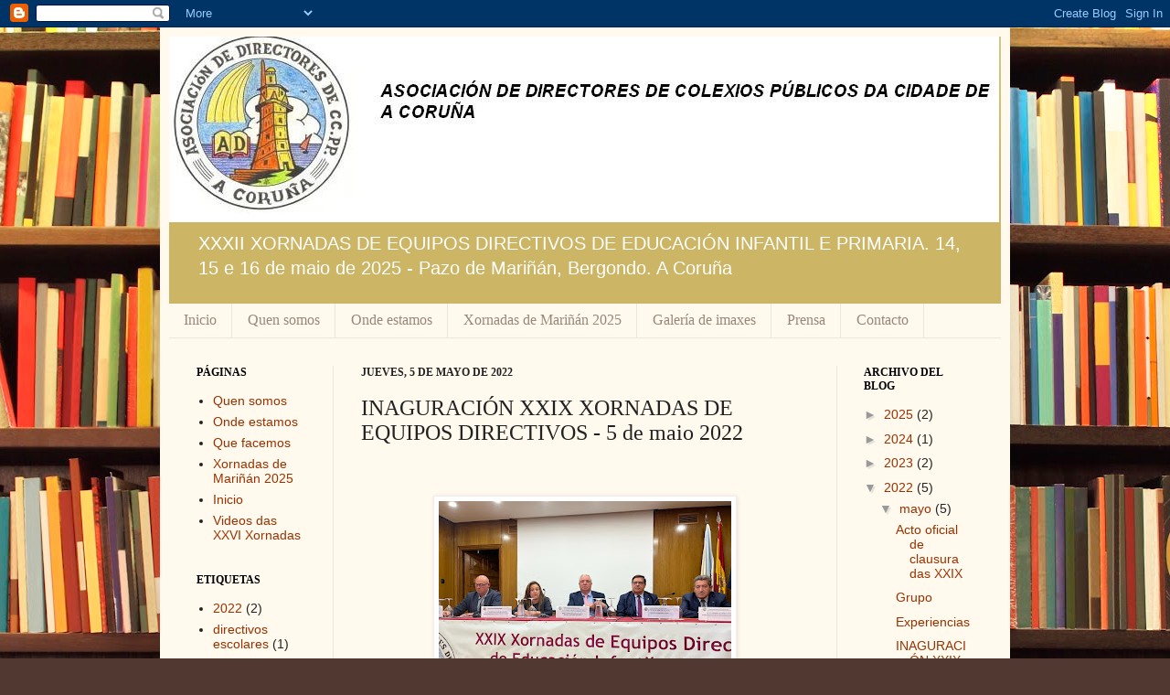

--- FILE ---
content_type: text/html; charset=UTF-8
request_url: https://asociaciondirescoruna.blogspot.com/b/stats?style=BLACK_TRANSPARENT&timeRange=ALL_TIME&token=APq4FmD9Cl5rF9YGQm_QXMyyY8QGD2IO0uLf_hL088Q1E78F2_bQYUnU1BkUjNEfPdZZiVZAhFcxTlSQBmWLT4trtWkwj-zW3w
body_size: -28
content:
{"total":20247,"sparklineOptions":{"backgroundColor":{"fillOpacity":0.1,"fill":"#000000"},"series":[{"areaOpacity":0.3,"color":"#202020"}]},"sparklineData":[[0,2],[1,3],[2,26],[3,0],[4,1],[5,1],[6,0],[7,5],[8,96],[9,23],[10,19],[11,29],[12,12],[13,2],[14,0],[15,0],[16,1],[17,2],[18,1],[19,59],[20,2],[21,2],[22,0],[23,2],[24,3],[25,3],[26,0],[27,44],[28,0],[29,1]],"nextTickMs":3600000}